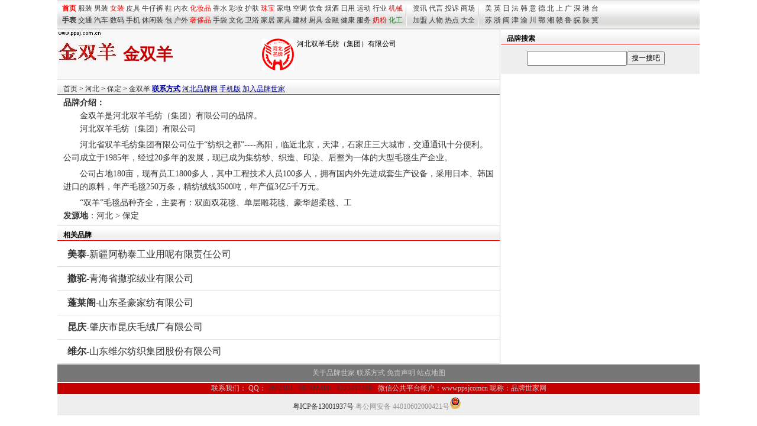

--- FILE ---
content_type: text/html
request_url: http://mp.ppsj.com.cn/jinshuangyang.html
body_size: 1972
content:
<!DOCTYPE html><html>
<head>
<title>金双羊_河北双羊毛纺（集团）有限公司</title>
<meta name="keywords" content="金双羊,,河北双羊毛纺（集团）有限公司">
<meta name="description" content="金双羊河北双羊毛纺（集团）有限公司　河北省双羊毛纺集团有限公司位于“纺织之都”----高阳，临近北京，天津，石家庄三大城市，交通通讯十分便利。公司成立于1985年，经过20多年的发展，现已成为集纺纱、织造、印染、后整为一体的大型毛毯生产企业。　公......品牌世家网您提供详细的金双羊资讯">
<meta http-equiv="Content-Type" content="text/html; charset=gb2312">
<LINK REL="stylesheet" HREF="/css/css_1086.css">
<style type="text/css">
h1 {
	FONT-SIZE: 28px; COLOR: #c50000; FONT-FAMILY: 宋体;font-weight:bold;margin:0px 5px 0px 5px; 
}
</style>
<link rel="alternate" media="only screen and (max-width: 640px)" href="http://wap.ppsj.com.cn/pp/jinshuangyang.html" />
<link rel="alternate" type="application/vnd.wap.xhtml+xml" media="handheld" href="http://wap.ppsj.com.cn/pp/jinshuangyang.html"/>

</head>
<body ><script src=/js/top_1086.js></script><div id=pagebody style="margin:auto"  ><script src=/js/b_960.js></script></div> 
<div id=pagebody style="margin:auto"  >
<div id=page_left>

<TABLE bgcolor="f8f8f8" width=748px style="border-top:#E0E0E0 1px solid;" border=0  cellPadding=0 cellSpacing=0><TR >
        <TD   class=f12 width=100><a href="http://mp.ppsj.com.cn/jinshuangyang.html"  target=_top><img src="http://head.ppsj.com.cn/22/22824.gif" width="100" height="75" hspace="1" vspace="1"  border=0 alt="金双羊"></a></TD> 
        <TD  class=f12  nowrap>
          <h1>金双羊 </h1>  </TD> 
		  <TD  class=f12><div    style="width:54px;height:54px;margin:0 5px 0 0;float:left"><a href=http://brand.ppsj.com.cn/hebeimingpai.html target=_blank  title="河北名牌产品"><img src=/images/mp/hebei.gif  width=54px height="54px" border=0></a></div> <div>河北双羊毛纺（集团）有限公司 </div></TD></TR> 
  </TABLE>
  
  
  <div class=ht   >  <a href="http://www.ppsj.com.cn">首页</a> &gt; <a href=http://city.ppsj.com.cn/hebei/ target=_blank  >河北</a> > <a href=http://city.ppsj.com.cn/hbbd/ target=_blank  >保定</a> > <a href="http://mp.ppsj.com.cn/jinshuangyang.html" >金双羊</a>   <a href=contact/jinshuangyang.html class=blue target=_blank><strong>联系方式</strong></a>  <a href=http://city.ppsj.com.cn/hebei/ target=_blank class=blue>河北品牌网</a>  <a href="http://wap.ppsj.com.cn/pp/jinshuangyang.html"   target=_blank class=blue>手机版</a>  <a href=http://www.ppsj.com.cn/about/hy.html  class=blue  target=_blank>加入品牌世家</a></div> 
 
  <div id=intro1 class="f14"><strong>品牌介绍：</strong> 　　
 <div class="f14">
 　　金双羊是河北双羊毛纺（集团）有限公司的品牌。<br>　　河北双羊毛纺（集团）有限公司 </p><p>　　河北省双羊毛纺集团有限公司位于“纺织之都”----高阳，临近北京，天津，石家庄三大城市，交通通讯十分便利。公司成立于1985年，经过20多年的发展，现已成为集纺纱、织造、印染、后整为一体的大型毛毯生产企业。 </p><p>　　公司占地180亩，现有员工1800多人，其中工程技术人员100多人，拥有国内外先进成套生产设备，采用日本、韩国进口的原料，年产毛毯250万条，精纺绒线3500吨，年产值3亿5千万元。 </p><p>　　“双羊”毛毯品种齐全，主要有：双面双花毯、单层雕花毯、豪华超柔毯、工<br />
 <strong>发源地</strong>：<a href=http://city.ppsj.com.cn/hebei/ target=_blank  >河北</a> > <a href=http://city.ppsj.com.cn/hbbd/ target=_blank  >保定</a> <br />


 </div>
 
 </div>
 
 <div class=ht > <strong>相关品牌</strong></div>
 <div style="clear:both"><ul id=listmore><li><a href="http://pp.ppsj.com.cn/brand/meitai.html"  title="美泰"><b>美泰</b>-新疆阿勒泰工业用呢有限责任公司</a></li><li><a href="http://pp.ppsj.com.cn/brand/satuo.html"  title="撒驼"><b>撒驼</b>-青海省撒驼绒业有限公司</a></li><li><a href="http://mp.ppsj.com.cn/penglaige.html"  title="蓬莱阁"><b>蓬莱阁</b>-山东圣豪家纺有限公司</a></li><li><a href="http://mp.ppsj.com.cn/kq-blanket.html"  title="昆庆"><b>昆庆</b>-肇庆市昆庆毛绒厂有限公司</a></li><li><a href="http://mp.ppsj.com.cn/WEIER.html"  title="维尔"><b>维尔</b>-山东维尔纺织集团股份有限公司</a></li></ul></div>

 </div>
 
<div id=page_right >
<script src=/js/search.js></script> 
	<div style="margin:5px 0 5px 0"><script src=/js/b_336_ys_cc.js></script></div>	 
	 
	 


<div><script src=/js/b_336_xt.js></script></div>

 </div> </div>
 
<div id=pagebody style="margin:auto"  ><script src=/js/b_1086_ys.js></script></div>
<script src=/js/but_1086.js></script>
<script src=/js/b_tj.js></script> 
 

</body>
</html>

